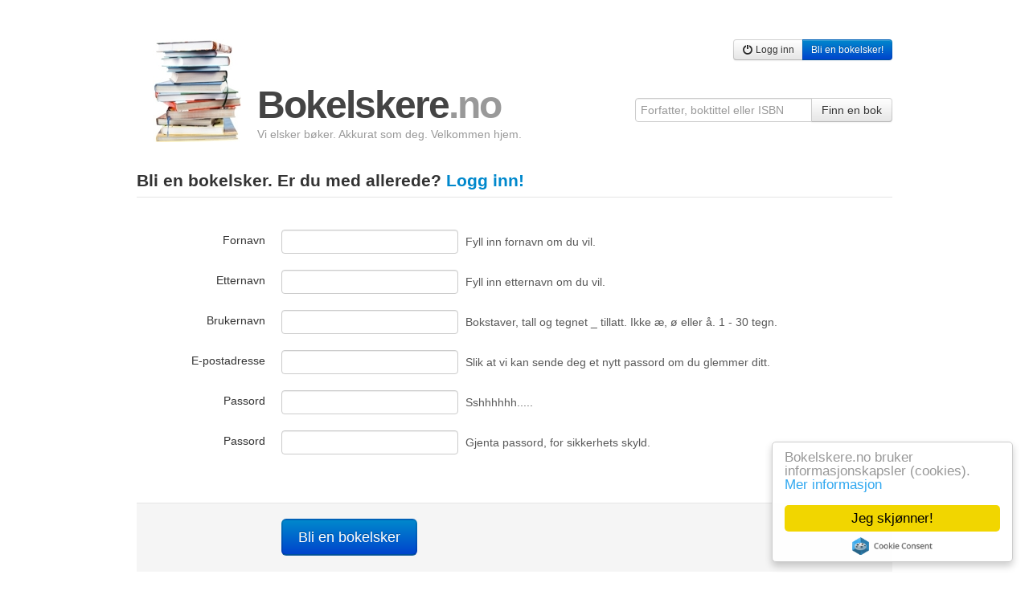

--- FILE ---
content_type: text/html; charset=utf-8
request_url: https://bokelskere.no/bok/bak-den-kjaerlige-fasaden/608746/omslagsbilde/last_opp/
body_size: 3390
content:

<!DOCTYPE html>
<html lang="nb">
<head>
    <!-- Google tag (gtag.js) -->
<script async src="https://www.googletagmanager.com/gtag/js?id=G-EFV3JHMD7C"></script>
<script>
    window.dataLayer = window.dataLayer || [];
    function gtag() { dataLayer.push(arguments); }
    gtag('js', new Date());

    gtag('config', 'G-EFV3JHMD7C');
</script>

    <meta http-equiv="Content-Type" content="text/html; charset=UTF-8" />
    
    <meta name="description" content="Bokelskere.no er et åpent, vennlig og gratis nettsamfunn for folk som liker bøker. Her kan du lage din egen boksamling på nett, trille terningkast, skrive omtaler og snakke med andre om bøker." />
    
    


    <link rel="stylesheet" href="/static/css/bokelskere.css?v=021" />
    <link rel="shortcut icon" href="/static/grafikk/favicon.ico" />
    <link rel="apple-touch-icon" href="/static/grafikk/b2ikon.png" />

    <script src="/static/js/jquery-1.8.0.min.js"></script>
    <script src="/static/js/jquery-ui-1.8.23.custom/js/jquery-ui-1.8.23.custom.min.js"></script>
    <script src="/static/js/b.js?v=016"></script>

    <style>
        ins.adsbygoogle[data-ad-status="unfilled"] {
            display: none !important;
        }
    </style>
    
<script src="https://challenges.cloudflare.com/turnstile/v0/api.js" async defer></script>


    
    


    
    <title>Bli med!</title>
</head>

<body>
    <div id="growl">
        
    </div>
    <div class="container">
        

            <div class="row">
                <div class="span12 annonse storslegga clearfix">
                    
                        
                    
                </div>
            </div>

        <div class="row">
            <div class="span12" id="toppfelt">
                <a href="/" id="logo">
                    <img src="/static/grafikk/bokstabel_liten.jpg" width="110" height="128" id="logo_bokstabel" alt="bokelskere.no"/>
                    <div id="logotekst">
                        <h1>
                            Bokelskere<span class="quiet">.no</span>
                        </h1>
                        <p id="om_bokelskere_no">Vi elsker bøker. Akkurat som deg. Velkommen hjem.</p>
                    </div>
                </a>
                <div class="brukermeny">
                    <div class="btn-group">
                    
                        <a href="/bruker/logg_inn/" class="btn btn-small"><i class="icon-off"></i> Logg inn</a>
                        <a href="/bruker/registrer/" class="btn btn-primary btn-small"> Bli en bokelsker!</a>
                    

                </div>
                </div>

                <form action="/finn/" method="get" accept-charset="utf-8" style="position:absolute;right:0;bottom:0;">
                    <div class="input-append">
                        <input type="hidden" name="hos" value="bokelskere.no" />
                        <input value=""
                               name="finn"
                               maxlength="50"
                               class="span3"
                               placeholder="Forfatter, boktittel eller ISBN"
                               type="text">
                        <button class="btn" type="submit">Finn en bok</button>
                    </div>
                </form>
            </div>
        </div>
        

        

        
        

        
        

        
        

        

<script type="text/javascript">
/* <![CDATA[ */
function VisFeil(ulovligetegn){
    ut = new Array()
    for ( var i=0, len=ulovligetegn.length; i<len; ++i ){
        if (ulovligetegn[i] == ' '){ulovligetegn[i] = 'mellomrom'}
        ut[ulovligetegn[i]] = 1;
        if (ut.length > 4) {break;}
    }
    uniketegn = new Array()
    for (var i in ut ){uniketegn.push(i);}
    if (uniketegn.length > 2){
        m = uniketegn.splice(0, uniketegn.length - 1).join(', ') + ' eller ' + uniketegn.pop();
        m = "Hverken " + m + " er tillatt i brukernavn."
    } else if (uniketegn.length == 2) {
        m = uniketegn[0] + " og " + uniketegn[1] + " er ikke tillatt i brukernavn.";
    } else {
        m = uniketegn[0] + " er ikke tillatt i brukernavn."
    }
    $('#brukernavngruppe').addClass("error");
    $('#brukernavngruppe').removeClass("success");
    $('#brukernavnstatus').empty();
    $('<span/>', {
        class: 'help-inline',
        text: m
    }).appendTo('#brukernavnstatus');

}
regex=/[^0-9A-Za-z_]/g;
function UlovligeTegn(value){
    return value.match(regex);
}
function Brukernavnsjekk (value) {
    ulovligetegn = UlovligeTegn(value)
    if(ulovligetegn){
        VisFeil(ulovligetegn);
    } else {
		$('#brukernavngruppe').removeClass("error");
		$('#brukernavnstatus').empty();
		sjekkOmBrukernavnErLedig();
    }
}
function sjekkOmBrukernavnErLedig() {
    if(UlovligeTegn($('#nytt_brukernavn').val())){
        return false;
    }
    $('#brukernavnstatus').empty();
    $('<span/>', {
        class: 'help-inline',
        text: 'Sjekker om brukernavnet ' + $('#nytt_brukernavn').val() + ' er ledig...'
    }).appendTo('#brukernavnstatus');

    $.get('/bruker/er_brukernavnet_ledig/', { brukernavn: $('#nytt_brukernavn').val() }, function(data) {
        $('#brukernavnstatus').empty();
        $('<span/>', {
            class: 'help-inline',
            text: 'Brukernavnet ' + $('#nytt_brukernavn').val() + ' er ' + data + '.'
        }).appendTo('#brukernavnstatus');
		if(data == 'ledig'){
			$('#brukernavngruppe').addClass('success');
		} else {
			$('#brukernavngruppe').addClass('error');
		}
    }
    );
}
$(document).ready(function() {
    $("#nytt_brukernavn").change(function() {
		Brukernavnsjekk(this.value);
	});
});
/* ]]> */

</script>

<script>
(function() {
    var submitting = false;

    $(document).ready(function() {
        var $form = $('form[action="."]').first();
        var $submitBtn = $('#bliny');
        var originalBtnText = $submitBtn.val();

        // Handle form submission
        $form.on('submit', function(e) {
            // Check HTML5 validity if supported
            if (this.checkValidity && !this.checkValidity()) {
                // Form is invalid, let HTML5 validation show errors
                return true;
            }

            // Prevent double submission
            if (submitting) {
                e.preventDefault();
                return false;
            }

            // Mark as submitting and disable button
            submitting = true;
            $submitBtn
                .prop('disabled', true)
                .val('Registrerer...')
                .addClass('disabled');

            // Re-enable after timeout as fallback (in case of network error)
            setTimeout(function() {
                if (submitting) {
                    submitting = false;
                    $submitBtn
                        .prop('disabled', false)
                        .val(originalBtnText)
                        .removeClass('disabled');
                }
            }, 10000);

            return true;
        });

        // Re-enable on validation errors (e.g., username already taken check)
        $('#nytt_brukernavn').on('change', function() {
            if (submitting && $submitBtn.prop('disabled')) {
                submitting = false;
                $submitBtn
                    .prop('disabled', false)
                    .val(originalBtnText)
                    .removeClass('disabled');
            }
        });
    });
})();
</script>

<div class="row">
    <div class="span12">
        <form action="." method="post" accept-charset="utf-8" class="form-horizontal"><input type="hidden" name="csrfmiddlewaretoken" value="Sirb2iWa7oL9khtPN0MkgwaDaWd3JmAZnYfIuggDvH2zNV1lI1UNHPwY8Ewf52B3">
		    <fieldset>

		        <legend>
		            Bli en bokelsker. Er du med allerede? <a href="/bruker/logg_inn/">Logg inn!</a>
		        </legend>

		        <div class="control-group">
                    <label class="control-label" for="fornavn">Fornavn</label>
                    <div class="controls">
                        <input type="text" name="fornavn" size="30" class="text" id="fornavn" maxlength="30">
                        
                            <span class="help-inline">Fyll inn fornavn om du vil.</span>
                        
                    </div>
                </div>

                <div class="control-group">
                    <label class="control-label" for="etternavn">Etternavn</label>
                    <div class="controls">
                        <input type="text" name="etternavn" size="30" class="text" id="etternavn" maxlength="30">
                        
                            <span class="help-inline">Fyll inn etternavn om du vil.</span>
                        
                    </div>
                </div>

                <div class="control-group" id="brukernavngruppe">
                    <label class="control-label" for="nytt_brukernavn">Brukernavn</label>
                    <div class="controls">
                        <input type="text" name="brukernavn" size="30" class="text" id="nytt_brukernavn" maxlength="30" required>
                        <span id="brukernavnstatus">
                        
                            <span class="help-inline">Bokstaver, tall og tegnet _ tillatt. Ikke æ, ø eller å. 1 - 30 tegn.</span>
                        
                        </span>
                    </div>
                </div>

                <div class="control-group">
                    <label class="control-label" for="ny_epost">E-postadresse</label>
                    <div class="controls">
                        <input type="text" name="epost" size="30" class="text" id="ny_epost" maxlength="320" required>
                        
                            <span class="help-inline">Slik at vi kan sende deg et nytt passord om du glemmer ditt.</span>
                        
                    </div>
                </div>

                <div class="control-group">
                    <label class="control-label" for="nytt_passord">Passord</label>
                    <div class="controls">
                        <input type="password" name="passord" size="30" class="text" id="nytt_passord" maxlength="30" required>
                        
                            <span class="help-inline">Sshhhhhh.....</span>
                        
                    </div>
                </div>
            
                <div class="control-group">
                    <label class="control-label" for="nytt_passord2">Passord</label>
                    <div class="controls">
                        <input type="password" name="passord2" size="30" class="text" id="nytt_passord2" maxlength="30" required>
                        
                            <span class="help-inline">Gjenta passord, for sikkerhets skyld.</span>
                        
                    </div>
                </div>

                <div class="control-group">
                    <input type="text" name="biemat" style="display:none;">
                    
                </div>
                
			    

                

                
                <div class="control-group">
                    <div class="controls">
                        <script src="https://challenges.cloudflare.com/turnstile/v0/api.js" async defer></script>
<div class="cf-turnstile"  data-sitekey="0x4AAAAAACEjDTXELtADGddB" required></div>
                        
                    </div>
                </div>

				<div class="form-actions">
                    <input type="hidden" name="retur" value="" />
    				<input type="submit" name="nybrukerknapp" value="Bli en bokelsker" id="bliny" class="btn-large btn-primary"/>
                </div>
		    </fieldset>
		</form>

    
    </div>
</div>


        
        

        
        
    </div>
    <!-- Begin Cookie Consent plugin by Silktide - http://silktide.com/cookieconsent -->
    <script>
        window.cookieconsent_options = {"message":"Bokelskere.no bruker informasjonskapsler (cookies).",
                                        "dismiss":"Jeg skjønner!",
                                        "learnMore":"<br>Mer informasjon",
                                        "link":"/informasjonskapsler/",
                                        "theme":"light-floating"};
    </script>
    <script src="//cdnjs.cloudflare.com/ajax/libs/cookieconsent2/1.0.9/cookieconsent.min.js"></script>
    <!-- End Cookie Consent plugin -->
</body>



</html>
